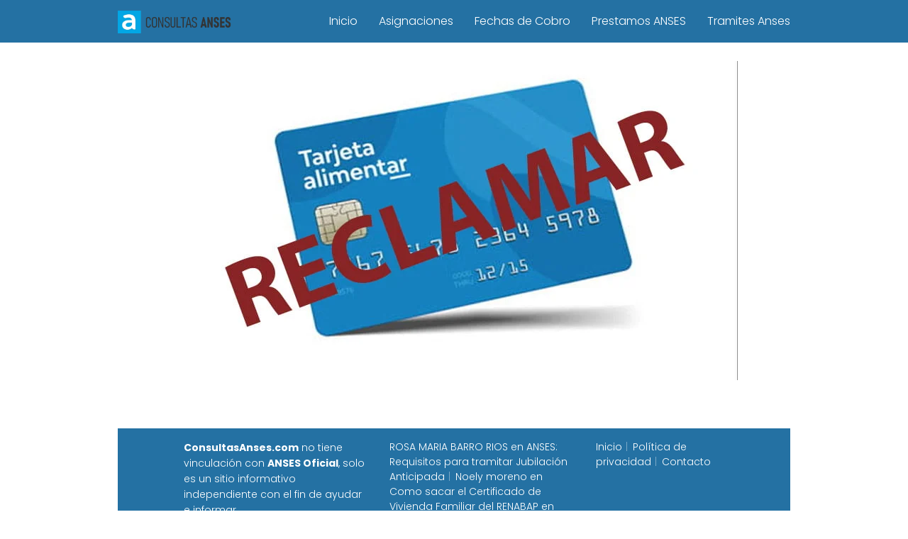

--- FILE ---
content_type: text/html; charset=utf-8
request_url: https://www.google.com/recaptcha/api2/aframe
body_size: 268
content:
<!DOCTYPE HTML><html><head><meta http-equiv="content-type" content="text/html; charset=UTF-8"></head><body><script nonce="NamjXcqxQYCQSF8KpAiltw">/** Anti-fraud and anti-abuse applications only. See google.com/recaptcha */ try{var clients={'sodar':'https://pagead2.googlesyndication.com/pagead/sodar?'};window.addEventListener("message",function(a){try{if(a.source===window.parent){var b=JSON.parse(a.data);var c=clients[b['id']];if(c){var d=document.createElement('img');d.src=c+b['params']+'&rc='+(localStorage.getItem("rc::a")?sessionStorage.getItem("rc::b"):"");window.document.body.appendChild(d);sessionStorage.setItem("rc::e",parseInt(sessionStorage.getItem("rc::e")||0)+1);localStorage.setItem("rc::h",'1769215863052');}}}catch(b){}});window.parent.postMessage("_grecaptcha_ready", "*");}catch(b){}</script></body></html>